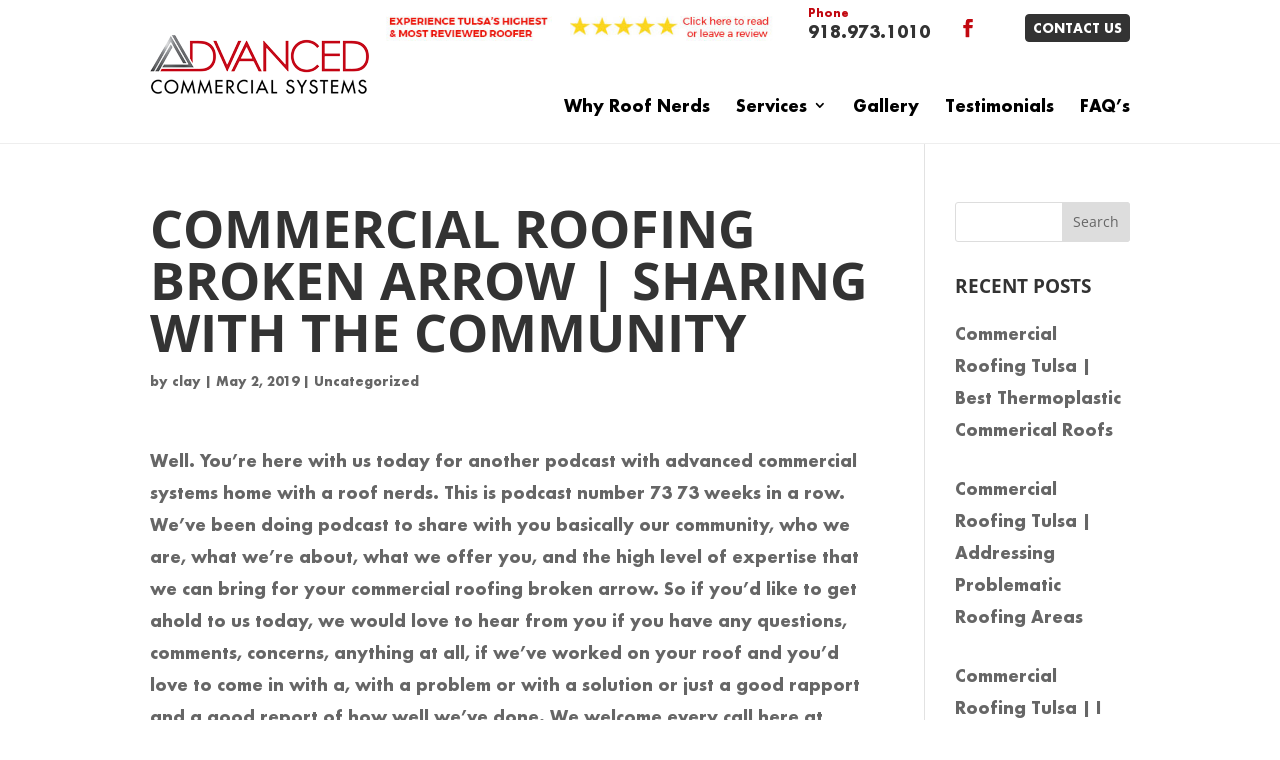

--- FILE ---
content_type: text/html; charset=UTF-8
request_url: https://okroofnerds.com/articles/commercial-roofing-broken-arrow-sharing-with-the-community/
body_size: 16936
content:
<!DOCTYPE html>
<!--[if IE 6]>
<html id="ie6" lang="en">
<![endif]-->
<!--[if IE 7]>
<html id="ie7" lang="en">
<![endif]-->
<!--[if IE 8]>
<html id="ie8" lang="en">
<![endif]-->
<!--[if !(IE 6) | !(IE 7) | !(IE 8)  ]><!-->
<html lang="en">
<!--<![endif]-->
<head>
	<script type='text/javascript'>
window.__lo_site_id = 130804;

	(function() {
		var wa = document.createElement('script'); wa.type = 'text/javascript'; wa.async = true;
		wa.src = 'https://d10lpsik1i8c69.cloudfront.net/w.js';
		var s = document.getElementsByTagName('script')[0]; s.parentNode.insertBefore(wa, s);
	  })();
	</script>
	<meta name="google-site-verification" content="aXQ_qTRQETzjB81AUXE3TNNoSmqFy_cSVGpL2RLWueA" />
	<meta charset="UTF-8" />
			
	<meta http-equiv="X-UA-Compatible" content="IE=edge">
	<link rel="pingback" href="https://okroofnerds.com/xmlrpc.php" />

		<!--[if lt IE 9]>
	<script src="https://okroofnerds.com/wp-content/themes/Divi/js/html5.js" type="text/javascript"></script>
	<![endif]-->

	<script type="text/javascript">
		document.documentElement.className = 'js';
	</script>

	<link rel="preconnect" href="https://fonts.gstatic.com" crossorigin /><style id="et-divi-open-sans-inline-css">/* Original: https://fonts.googleapis.com/css?family=Open+Sans:300italic,400italic,600italic,700italic,800italic,400,300,600,700,800&#038;subset=latin,latin-ext&#038;display=swap *//* User Agent: Mozilla/5.0 (Unknown; Linux x86_64) AppleWebKit/538.1 (KHTML, like Gecko) Safari/538.1 Daum/4.1 */@font-face {font-family: 'Open Sans';font-style: italic;font-weight: 300;font-stretch: normal;font-display: swap;src: url(https://fonts.gstatic.com/s/opensans/v44/memQYaGs126MiZpBA-UFUIcVXSCEkx2cmqvXlWq8tWZ0Pw86hd0Rk5hkWV4exQ.ttf) format('truetype');}@font-face {font-family: 'Open Sans';font-style: italic;font-weight: 400;font-stretch: normal;font-display: swap;src: url(https://fonts.gstatic.com/s/opensans/v44/memQYaGs126MiZpBA-UFUIcVXSCEkx2cmqvXlWq8tWZ0Pw86hd0Rk8ZkWV4exQ.ttf) format('truetype');}@font-face {font-family: 'Open Sans';font-style: italic;font-weight: 600;font-stretch: normal;font-display: swap;src: url(https://fonts.gstatic.com/s/opensans/v44/memQYaGs126MiZpBA-UFUIcVXSCEkx2cmqvXlWq8tWZ0Pw86hd0RkxhjWV4exQ.ttf) format('truetype');}@font-face {font-family: 'Open Sans';font-style: italic;font-weight: 700;font-stretch: normal;font-display: swap;src: url(https://fonts.gstatic.com/s/opensans/v44/memQYaGs126MiZpBA-UFUIcVXSCEkx2cmqvXlWq8tWZ0Pw86hd0RkyFjWV4exQ.ttf) format('truetype');}@font-face {font-family: 'Open Sans';font-style: italic;font-weight: 800;font-stretch: normal;font-display: swap;src: url(https://fonts.gstatic.com/s/opensans/v44/memQYaGs126MiZpBA-UFUIcVXSCEkx2cmqvXlWq8tWZ0Pw86hd0Rk0ZjWV4exQ.ttf) format('truetype');}@font-face {font-family: 'Open Sans';font-style: normal;font-weight: 300;font-stretch: normal;font-display: swap;src: url(https://fonts.gstatic.com/s/opensans/v44/memSYaGs126MiZpBA-UvWbX2vVnXBbObj2OVZyOOSr4dVJWUgsiH0B4uaVc.ttf) format('truetype');}@font-face {font-family: 'Open Sans';font-style: normal;font-weight: 400;font-stretch: normal;font-display: swap;src: url(https://fonts.gstatic.com/s/opensans/v44/memSYaGs126MiZpBA-UvWbX2vVnXBbObj2OVZyOOSr4dVJWUgsjZ0B4uaVc.ttf) format('truetype');}@font-face {font-family: 'Open Sans';font-style: normal;font-weight: 600;font-stretch: normal;font-display: swap;src: url(https://fonts.gstatic.com/s/opensans/v44/memSYaGs126MiZpBA-UvWbX2vVnXBbObj2OVZyOOSr4dVJWUgsgH1x4uaVc.ttf) format('truetype');}@font-face {font-family: 'Open Sans';font-style: normal;font-weight: 700;font-stretch: normal;font-display: swap;src: url(https://fonts.gstatic.com/s/opensans/v44/memSYaGs126MiZpBA-UvWbX2vVnXBbObj2OVZyOOSr4dVJWUgsg-1x4uaVc.ttf) format('truetype');}@font-face {font-family: 'Open Sans';font-style: normal;font-weight: 800;font-stretch: normal;font-display: swap;src: url(https://fonts.gstatic.com/s/opensans/v44/memSYaGs126MiZpBA-UvWbX2vVnXBbObj2OVZyOOSr4dVJWUgshZ1x4uaVc.ttf) format('truetype');}/* User Agent: Mozilla/5.0 (Windows NT 6.1; WOW64; rv:27.0) Gecko/20100101 Firefox/27.0 */@font-face {font-family: 'Open Sans';font-style: italic;font-weight: 300;font-stretch: normal;font-display: swap;src: url(https://fonts.gstatic.com/l/font?kit=memQYaGs126MiZpBA-UFUIcVXSCEkx2cmqvXlWq8tWZ0Pw86hd0Rk5hkWV4exg&skey=743457fe2cc29280&v=v44) format('woff');}@font-face {font-family: 'Open Sans';font-style: italic;font-weight: 400;font-stretch: normal;font-display: swap;src: url(https://fonts.gstatic.com/l/font?kit=memQYaGs126MiZpBA-UFUIcVXSCEkx2cmqvXlWq8tWZ0Pw86hd0Rk8ZkWV4exg&skey=743457fe2cc29280&v=v44) format('woff');}@font-face {font-family: 'Open Sans';font-style: italic;font-weight: 600;font-stretch: normal;font-display: swap;src: url(https://fonts.gstatic.com/l/font?kit=memQYaGs126MiZpBA-UFUIcVXSCEkx2cmqvXlWq8tWZ0Pw86hd0RkxhjWV4exg&skey=743457fe2cc29280&v=v44) format('woff');}@font-face {font-family: 'Open Sans';font-style: italic;font-weight: 700;font-stretch: normal;font-display: swap;src: url(https://fonts.gstatic.com/l/font?kit=memQYaGs126MiZpBA-UFUIcVXSCEkx2cmqvXlWq8tWZ0Pw86hd0RkyFjWV4exg&skey=743457fe2cc29280&v=v44) format('woff');}@font-face {font-family: 'Open Sans';font-style: italic;font-weight: 800;font-stretch: normal;font-display: swap;src: url(https://fonts.gstatic.com/l/font?kit=memQYaGs126MiZpBA-UFUIcVXSCEkx2cmqvXlWq8tWZ0Pw86hd0Rk0ZjWV4exg&skey=743457fe2cc29280&v=v44) format('woff');}@font-face {font-family: 'Open Sans';font-style: normal;font-weight: 300;font-stretch: normal;font-display: swap;src: url(https://fonts.gstatic.com/l/font?kit=memSYaGs126MiZpBA-UvWbX2vVnXBbObj2OVZyOOSr4dVJWUgsiH0B4uaVQ&skey=62c1cbfccc78b4b2&v=v44) format('woff');}@font-face {font-family: 'Open Sans';font-style: normal;font-weight: 400;font-stretch: normal;font-display: swap;src: url(https://fonts.gstatic.com/l/font?kit=memSYaGs126MiZpBA-UvWbX2vVnXBbObj2OVZyOOSr4dVJWUgsjZ0B4uaVQ&skey=62c1cbfccc78b4b2&v=v44) format('woff');}@font-face {font-family: 'Open Sans';font-style: normal;font-weight: 600;font-stretch: normal;font-display: swap;src: url(https://fonts.gstatic.com/l/font?kit=memSYaGs126MiZpBA-UvWbX2vVnXBbObj2OVZyOOSr4dVJWUgsgH1x4uaVQ&skey=62c1cbfccc78b4b2&v=v44) format('woff');}@font-face {font-family: 'Open Sans';font-style: normal;font-weight: 700;font-stretch: normal;font-display: swap;src: url(https://fonts.gstatic.com/l/font?kit=memSYaGs126MiZpBA-UvWbX2vVnXBbObj2OVZyOOSr4dVJWUgsg-1x4uaVQ&skey=62c1cbfccc78b4b2&v=v44) format('woff');}@font-face {font-family: 'Open Sans';font-style: normal;font-weight: 800;font-stretch: normal;font-display: swap;src: url(https://fonts.gstatic.com/l/font?kit=memSYaGs126MiZpBA-UvWbX2vVnXBbObj2OVZyOOSr4dVJWUgshZ1x4uaVQ&skey=62c1cbfccc78b4b2&v=v44) format('woff');}/* User Agent: Mozilla/5.0 (Windows NT 6.3; rv:39.0) Gecko/20100101 Firefox/39.0 */@font-face {font-family: 'Open Sans';font-style: italic;font-weight: 300;font-stretch: normal;font-display: swap;src: url(https://fonts.gstatic.com/s/opensans/v44/memQYaGs126MiZpBA-UFUIcVXSCEkx2cmqvXlWq8tWZ0Pw86hd0Rk5hkWV4ewA.woff2) format('woff2');}@font-face {font-family: 'Open Sans';font-style: italic;font-weight: 400;font-stretch: normal;font-display: swap;src: url(https://fonts.gstatic.com/s/opensans/v44/memQYaGs126MiZpBA-UFUIcVXSCEkx2cmqvXlWq8tWZ0Pw86hd0Rk8ZkWV4ewA.woff2) format('woff2');}@font-face {font-family: 'Open Sans';font-style: italic;font-weight: 600;font-stretch: normal;font-display: swap;src: url(https://fonts.gstatic.com/s/opensans/v44/memQYaGs126MiZpBA-UFUIcVXSCEkx2cmqvXlWq8tWZ0Pw86hd0RkxhjWV4ewA.woff2) format('woff2');}@font-face {font-family: 'Open Sans';font-style: italic;font-weight: 700;font-stretch: normal;font-display: swap;src: url(https://fonts.gstatic.com/s/opensans/v44/memQYaGs126MiZpBA-UFUIcVXSCEkx2cmqvXlWq8tWZ0Pw86hd0RkyFjWV4ewA.woff2) format('woff2');}@font-face {font-family: 'Open Sans';font-style: italic;font-weight: 800;font-stretch: normal;font-display: swap;src: url(https://fonts.gstatic.com/s/opensans/v44/memQYaGs126MiZpBA-UFUIcVXSCEkx2cmqvXlWq8tWZ0Pw86hd0Rk0ZjWV4ewA.woff2) format('woff2');}@font-face {font-family: 'Open Sans';font-style: normal;font-weight: 300;font-stretch: normal;font-display: swap;src: url(https://fonts.gstatic.com/s/opensans/v44/memSYaGs126MiZpBA-UvWbX2vVnXBbObj2OVZyOOSr4dVJWUgsiH0B4uaVI.woff2) format('woff2');}@font-face {font-family: 'Open Sans';font-style: normal;font-weight: 400;font-stretch: normal;font-display: swap;src: url(https://fonts.gstatic.com/s/opensans/v44/memSYaGs126MiZpBA-UvWbX2vVnXBbObj2OVZyOOSr4dVJWUgsjZ0B4uaVI.woff2) format('woff2');}@font-face {font-family: 'Open Sans';font-style: normal;font-weight: 600;font-stretch: normal;font-display: swap;src: url(https://fonts.gstatic.com/s/opensans/v44/memSYaGs126MiZpBA-UvWbX2vVnXBbObj2OVZyOOSr4dVJWUgsgH1x4uaVI.woff2) format('woff2');}@font-face {font-family: 'Open Sans';font-style: normal;font-weight: 700;font-stretch: normal;font-display: swap;src: url(https://fonts.gstatic.com/s/opensans/v44/memSYaGs126MiZpBA-UvWbX2vVnXBbObj2OVZyOOSr4dVJWUgsg-1x4uaVI.woff2) format('woff2');}@font-face {font-family: 'Open Sans';font-style: normal;font-weight: 800;font-stretch: normal;font-display: swap;src: url(https://fonts.gstatic.com/s/opensans/v44/memSYaGs126MiZpBA-UvWbX2vVnXBbObj2OVZyOOSr4dVJWUgshZ1x4uaVI.woff2) format('woff2');}</style><meta name='robots' content='index, follow, max-image-preview:large, max-snippet:-1, max-video-preview:-1' />
	<style>img:is([sizes="auto" i], [sizes^="auto," i]) { contain-intrinsic-size: 3000px 1500px }</style>
	<script type="text/javascript">
			let jqueryParams=[],jQuery=function(r){return jqueryParams=[...jqueryParams,r],jQuery},$=function(r){return jqueryParams=[...jqueryParams,r],$};window.jQuery=jQuery,window.$=jQuery;let customHeadScripts=!1;jQuery.fn=jQuery.prototype={},$.fn=jQuery.prototype={},jQuery.noConflict=function(r){if(window.jQuery)return jQuery=window.jQuery,$=window.jQuery,customHeadScripts=!0,jQuery.noConflict},jQuery.ready=function(r){jqueryParams=[...jqueryParams,r]},$.ready=function(r){jqueryParams=[...jqueryParams,r]},jQuery.load=function(r){jqueryParams=[...jqueryParams,r]},$.load=function(r){jqueryParams=[...jqueryParams,r]},jQuery.fn.ready=function(r){jqueryParams=[...jqueryParams,r]},$.fn.ready=function(r){jqueryParams=[...jqueryParams,r]};</script>
	<!-- This site is optimized with the Yoast SEO plugin v26.4 - https://yoast.com/wordpress/plugins/seo/ -->
	<title>Commercial Roofing Broken Arrow | Telling the Community Who We Are</title>
	<meta name="description" content="Advanced Commercial Systems is committed to telling the world what we&#039;re all about. We know commercial roofing Broken Arrow. Call 918.973.1010" />
	<link rel="canonical" href="https://okroofnerds.com/articles/commercial-roofing-broken-arrow-sharing-with-the-community/" />
	<meta property="og:locale" content="en_US" />
	<meta property="og:type" content="article" />
	<meta property="og:title" content="Commercial Roofing Broken Arrow | Telling the Community Who We Are" />
	<meta property="og:description" content="Advanced Commercial Systems is committed to telling the world what we&#039;re all about. We know commercial roofing Broken Arrow. Call 918.973.1010" />
	<meta property="og:url" content="https://okroofnerds.com/articles/commercial-roofing-broken-arrow-sharing-with-the-community/" />
	<meta property="og:site_name" content="Advanced Commercial Systems" />
	<meta name="twitter:card" content="summary_large_image" />
	<meta name="twitter:label1" content="Est. reading time" />
	<meta name="twitter:data1" content="9 minutes" />
	<script type="application/ld+json" class="yoast-schema-graph">{"@context":"https://schema.org","@graph":[{"@type":"WebPage","@id":"https://okroofnerds.com/articles/commercial-roofing-broken-arrow-sharing-with-the-community/","url":"https://okroofnerds.com/articles/commercial-roofing-broken-arrow-sharing-with-the-community/","name":"Commercial Roofing Broken Arrow | Telling the Community Who We Are","isPartOf":{"@id":"https://okroofnerds.com/#website"},"datePublished":"2019-05-02T20:08:45+00:00","description":"Advanced Commercial Systems is committed to telling the world what we're all about. We know commercial roofing Broken Arrow. Call 918.973.1010","breadcrumb":{"@id":"https://okroofnerds.com/articles/commercial-roofing-broken-arrow-sharing-with-the-community/#breadcrumb"},"inLanguage":"en","potentialAction":[{"@type":"ReadAction","target":["https://okroofnerds.com/articles/commercial-roofing-broken-arrow-sharing-with-the-community/"]}]},{"@type":"BreadcrumbList","@id":"https://okroofnerds.com/articles/commercial-roofing-broken-arrow-sharing-with-the-community/#breadcrumb","itemListElement":[{"@type":"ListItem","position":1,"name":"Home","item":"https://okroofnerds.com/"},{"@type":"ListItem","position":2,"name":"Commercial Roofing Broken Arrow | Sharing with the Community"}]},{"@type":"WebSite","@id":"https://okroofnerds.com/#website","url":"https://okroofnerds.com/","name":"Advanced Commercial Systems","description":"Advanced Commercial Systems","potentialAction":[{"@type":"SearchAction","target":{"@type":"EntryPoint","urlTemplate":"https://okroofnerds.com/?s={search_term_string}"},"query-input":{"@type":"PropertyValueSpecification","valueRequired":true,"valueName":"search_term_string"}}],"inLanguage":"en"}]}</script>
	<!-- / Yoast SEO plugin. -->


<link rel='dns-prefetch' href='//player.vimeo.com' />
<link rel='dns-prefetch' href='//www.youtube.com' />
<link rel="alternate" type="application/rss+xml" title="Advanced Commercial Systems &raquo; Feed" href="https://okroofnerds.com/feed/" />
<link rel="alternate" type="application/rss+xml" title="Advanced Commercial Systems &raquo; Comments Feed" href="https://okroofnerds.com/comments/feed/" />
<meta content="Make Your Life Epic v.1.0 - Dr Z" name="generator"/><style id='wp-block-library-theme-inline-css' type='text/css'>
.wp-block-audio :where(figcaption){color:#555;font-size:13px;text-align:center}.is-dark-theme .wp-block-audio :where(figcaption){color:#ffffffa6}.wp-block-audio{margin:0 0 1em}.wp-block-code{border:1px solid #ccc;border-radius:4px;font-family:Menlo,Consolas,monaco,monospace;padding:.8em 1em}.wp-block-embed :where(figcaption){color:#555;font-size:13px;text-align:center}.is-dark-theme .wp-block-embed :where(figcaption){color:#ffffffa6}.wp-block-embed{margin:0 0 1em}.blocks-gallery-caption{color:#555;font-size:13px;text-align:center}.is-dark-theme .blocks-gallery-caption{color:#ffffffa6}:root :where(.wp-block-image figcaption){color:#555;font-size:13px;text-align:center}.is-dark-theme :root :where(.wp-block-image figcaption){color:#ffffffa6}.wp-block-image{margin:0 0 1em}.wp-block-pullquote{border-bottom:4px solid;border-top:4px solid;color:currentColor;margin-bottom:1.75em}.wp-block-pullquote cite,.wp-block-pullquote footer,.wp-block-pullquote__citation{color:currentColor;font-size:.8125em;font-style:normal;text-transform:uppercase}.wp-block-quote{border-left:.25em solid;margin:0 0 1.75em;padding-left:1em}.wp-block-quote cite,.wp-block-quote footer{color:currentColor;font-size:.8125em;font-style:normal;position:relative}.wp-block-quote:where(.has-text-align-right){border-left:none;border-right:.25em solid;padding-left:0;padding-right:1em}.wp-block-quote:where(.has-text-align-center){border:none;padding-left:0}.wp-block-quote.is-large,.wp-block-quote.is-style-large,.wp-block-quote:where(.is-style-plain){border:none}.wp-block-search .wp-block-search__label{font-weight:700}.wp-block-search__button{border:1px solid #ccc;padding:.375em .625em}:where(.wp-block-group.has-background){padding:1.25em 2.375em}.wp-block-separator.has-css-opacity{opacity:.4}.wp-block-separator{border:none;border-bottom:2px solid;margin-left:auto;margin-right:auto}.wp-block-separator.has-alpha-channel-opacity{opacity:1}.wp-block-separator:not(.is-style-wide):not(.is-style-dots){width:100px}.wp-block-separator.has-background:not(.is-style-dots){border-bottom:none;height:1px}.wp-block-separator.has-background:not(.is-style-wide):not(.is-style-dots){height:2px}.wp-block-table{margin:0 0 1em}.wp-block-table td,.wp-block-table th{word-break:normal}.wp-block-table :where(figcaption){color:#555;font-size:13px;text-align:center}.is-dark-theme .wp-block-table :where(figcaption){color:#ffffffa6}.wp-block-video :where(figcaption){color:#555;font-size:13px;text-align:center}.is-dark-theme .wp-block-video :where(figcaption){color:#ffffffa6}.wp-block-video{margin:0 0 1em}:root :where(.wp-block-template-part.has-background){margin-bottom:0;margin-top:0;padding:1.25em 2.375em}
</style>
<style id='global-styles-inline-css' type='text/css'>
:root{--wp--preset--aspect-ratio--square: 1;--wp--preset--aspect-ratio--4-3: 4/3;--wp--preset--aspect-ratio--3-4: 3/4;--wp--preset--aspect-ratio--3-2: 3/2;--wp--preset--aspect-ratio--2-3: 2/3;--wp--preset--aspect-ratio--16-9: 16/9;--wp--preset--aspect-ratio--9-16: 9/16;--wp--preset--color--black: #000000;--wp--preset--color--cyan-bluish-gray: #abb8c3;--wp--preset--color--white: #ffffff;--wp--preset--color--pale-pink: #f78da7;--wp--preset--color--vivid-red: #cf2e2e;--wp--preset--color--luminous-vivid-orange: #ff6900;--wp--preset--color--luminous-vivid-amber: #fcb900;--wp--preset--color--light-green-cyan: #7bdcb5;--wp--preset--color--vivid-green-cyan: #00d084;--wp--preset--color--pale-cyan-blue: #8ed1fc;--wp--preset--color--vivid-cyan-blue: #0693e3;--wp--preset--color--vivid-purple: #9b51e0;--wp--preset--gradient--vivid-cyan-blue-to-vivid-purple: linear-gradient(135deg,rgba(6,147,227,1) 0%,rgb(155,81,224) 100%);--wp--preset--gradient--light-green-cyan-to-vivid-green-cyan: linear-gradient(135deg,rgb(122,220,180) 0%,rgb(0,208,130) 100%);--wp--preset--gradient--luminous-vivid-amber-to-luminous-vivid-orange: linear-gradient(135deg,rgba(252,185,0,1) 0%,rgba(255,105,0,1) 100%);--wp--preset--gradient--luminous-vivid-orange-to-vivid-red: linear-gradient(135deg,rgba(255,105,0,1) 0%,rgb(207,46,46) 100%);--wp--preset--gradient--very-light-gray-to-cyan-bluish-gray: linear-gradient(135deg,rgb(238,238,238) 0%,rgb(169,184,195) 100%);--wp--preset--gradient--cool-to-warm-spectrum: linear-gradient(135deg,rgb(74,234,220) 0%,rgb(151,120,209) 20%,rgb(207,42,186) 40%,rgb(238,44,130) 60%,rgb(251,105,98) 80%,rgb(254,248,76) 100%);--wp--preset--gradient--blush-light-purple: linear-gradient(135deg,rgb(255,206,236) 0%,rgb(152,150,240) 100%);--wp--preset--gradient--blush-bordeaux: linear-gradient(135deg,rgb(254,205,165) 0%,rgb(254,45,45) 50%,rgb(107,0,62) 100%);--wp--preset--gradient--luminous-dusk: linear-gradient(135deg,rgb(255,203,112) 0%,rgb(199,81,192) 50%,rgb(65,88,208) 100%);--wp--preset--gradient--pale-ocean: linear-gradient(135deg,rgb(255,245,203) 0%,rgb(182,227,212) 50%,rgb(51,167,181) 100%);--wp--preset--gradient--electric-grass: linear-gradient(135deg,rgb(202,248,128) 0%,rgb(113,206,126) 100%);--wp--preset--gradient--midnight: linear-gradient(135deg,rgb(2,3,129) 0%,rgb(40,116,252) 100%);--wp--preset--font-size--small: 13px;--wp--preset--font-size--medium: 20px;--wp--preset--font-size--large: 36px;--wp--preset--font-size--x-large: 42px;--wp--preset--spacing--20: 0.44rem;--wp--preset--spacing--30: 0.67rem;--wp--preset--spacing--40: 1rem;--wp--preset--spacing--50: 1.5rem;--wp--preset--spacing--60: 2.25rem;--wp--preset--spacing--70: 3.38rem;--wp--preset--spacing--80: 5.06rem;--wp--preset--shadow--natural: 6px 6px 9px rgba(0, 0, 0, 0.2);--wp--preset--shadow--deep: 12px 12px 50px rgba(0, 0, 0, 0.4);--wp--preset--shadow--sharp: 6px 6px 0px rgba(0, 0, 0, 0.2);--wp--preset--shadow--outlined: 6px 6px 0px -3px rgba(255, 255, 255, 1), 6px 6px rgba(0, 0, 0, 1);--wp--preset--shadow--crisp: 6px 6px 0px rgba(0, 0, 0, 1);}:root { --wp--style--global--content-size: 823px;--wp--style--global--wide-size: 1080px; }:where(body) { margin: 0; }.wp-site-blocks > .alignleft { float: left; margin-right: 2em; }.wp-site-blocks > .alignright { float: right; margin-left: 2em; }.wp-site-blocks > .aligncenter { justify-content: center; margin-left: auto; margin-right: auto; }:where(.is-layout-flex){gap: 0.5em;}:where(.is-layout-grid){gap: 0.5em;}.is-layout-flow > .alignleft{float: left;margin-inline-start: 0;margin-inline-end: 2em;}.is-layout-flow > .alignright{float: right;margin-inline-start: 2em;margin-inline-end: 0;}.is-layout-flow > .aligncenter{margin-left: auto !important;margin-right: auto !important;}.is-layout-constrained > .alignleft{float: left;margin-inline-start: 0;margin-inline-end: 2em;}.is-layout-constrained > .alignright{float: right;margin-inline-start: 2em;margin-inline-end: 0;}.is-layout-constrained > .aligncenter{margin-left: auto !important;margin-right: auto !important;}.is-layout-constrained > :where(:not(.alignleft):not(.alignright):not(.alignfull)){max-width: var(--wp--style--global--content-size);margin-left: auto !important;margin-right: auto !important;}.is-layout-constrained > .alignwide{max-width: var(--wp--style--global--wide-size);}body .is-layout-flex{display: flex;}.is-layout-flex{flex-wrap: wrap;align-items: center;}.is-layout-flex > :is(*, div){margin: 0;}body .is-layout-grid{display: grid;}.is-layout-grid > :is(*, div){margin: 0;}body{padding-top: 0px;padding-right: 0px;padding-bottom: 0px;padding-left: 0px;}a:where(:not(.wp-element-button)){text-decoration: underline;}:root :where(.wp-element-button, .wp-block-button__link){background-color: #32373c;border-width: 0;color: #fff;font-family: inherit;font-size: inherit;line-height: inherit;padding: calc(0.667em + 2px) calc(1.333em + 2px);text-decoration: none;}.has-black-color{color: var(--wp--preset--color--black) !important;}.has-cyan-bluish-gray-color{color: var(--wp--preset--color--cyan-bluish-gray) !important;}.has-white-color{color: var(--wp--preset--color--white) !important;}.has-pale-pink-color{color: var(--wp--preset--color--pale-pink) !important;}.has-vivid-red-color{color: var(--wp--preset--color--vivid-red) !important;}.has-luminous-vivid-orange-color{color: var(--wp--preset--color--luminous-vivid-orange) !important;}.has-luminous-vivid-amber-color{color: var(--wp--preset--color--luminous-vivid-amber) !important;}.has-light-green-cyan-color{color: var(--wp--preset--color--light-green-cyan) !important;}.has-vivid-green-cyan-color{color: var(--wp--preset--color--vivid-green-cyan) !important;}.has-pale-cyan-blue-color{color: var(--wp--preset--color--pale-cyan-blue) !important;}.has-vivid-cyan-blue-color{color: var(--wp--preset--color--vivid-cyan-blue) !important;}.has-vivid-purple-color{color: var(--wp--preset--color--vivid-purple) !important;}.has-black-background-color{background-color: var(--wp--preset--color--black) !important;}.has-cyan-bluish-gray-background-color{background-color: var(--wp--preset--color--cyan-bluish-gray) !important;}.has-white-background-color{background-color: var(--wp--preset--color--white) !important;}.has-pale-pink-background-color{background-color: var(--wp--preset--color--pale-pink) !important;}.has-vivid-red-background-color{background-color: var(--wp--preset--color--vivid-red) !important;}.has-luminous-vivid-orange-background-color{background-color: var(--wp--preset--color--luminous-vivid-orange) !important;}.has-luminous-vivid-amber-background-color{background-color: var(--wp--preset--color--luminous-vivid-amber) !important;}.has-light-green-cyan-background-color{background-color: var(--wp--preset--color--light-green-cyan) !important;}.has-vivid-green-cyan-background-color{background-color: var(--wp--preset--color--vivid-green-cyan) !important;}.has-pale-cyan-blue-background-color{background-color: var(--wp--preset--color--pale-cyan-blue) !important;}.has-vivid-cyan-blue-background-color{background-color: var(--wp--preset--color--vivid-cyan-blue) !important;}.has-vivid-purple-background-color{background-color: var(--wp--preset--color--vivid-purple) !important;}.has-black-border-color{border-color: var(--wp--preset--color--black) !important;}.has-cyan-bluish-gray-border-color{border-color: var(--wp--preset--color--cyan-bluish-gray) !important;}.has-white-border-color{border-color: var(--wp--preset--color--white) !important;}.has-pale-pink-border-color{border-color: var(--wp--preset--color--pale-pink) !important;}.has-vivid-red-border-color{border-color: var(--wp--preset--color--vivid-red) !important;}.has-luminous-vivid-orange-border-color{border-color: var(--wp--preset--color--luminous-vivid-orange) !important;}.has-luminous-vivid-amber-border-color{border-color: var(--wp--preset--color--luminous-vivid-amber) !important;}.has-light-green-cyan-border-color{border-color: var(--wp--preset--color--light-green-cyan) !important;}.has-vivid-green-cyan-border-color{border-color: var(--wp--preset--color--vivid-green-cyan) !important;}.has-pale-cyan-blue-border-color{border-color: var(--wp--preset--color--pale-cyan-blue) !important;}.has-vivid-cyan-blue-border-color{border-color: var(--wp--preset--color--vivid-cyan-blue) !important;}.has-vivid-purple-border-color{border-color: var(--wp--preset--color--vivid-purple) !important;}.has-vivid-cyan-blue-to-vivid-purple-gradient-background{background: var(--wp--preset--gradient--vivid-cyan-blue-to-vivid-purple) !important;}.has-light-green-cyan-to-vivid-green-cyan-gradient-background{background: var(--wp--preset--gradient--light-green-cyan-to-vivid-green-cyan) !important;}.has-luminous-vivid-amber-to-luminous-vivid-orange-gradient-background{background: var(--wp--preset--gradient--luminous-vivid-amber-to-luminous-vivid-orange) !important;}.has-luminous-vivid-orange-to-vivid-red-gradient-background{background: var(--wp--preset--gradient--luminous-vivid-orange-to-vivid-red) !important;}.has-very-light-gray-to-cyan-bluish-gray-gradient-background{background: var(--wp--preset--gradient--very-light-gray-to-cyan-bluish-gray) !important;}.has-cool-to-warm-spectrum-gradient-background{background: var(--wp--preset--gradient--cool-to-warm-spectrum) !important;}.has-blush-light-purple-gradient-background{background: var(--wp--preset--gradient--blush-light-purple) !important;}.has-blush-bordeaux-gradient-background{background: var(--wp--preset--gradient--blush-bordeaux) !important;}.has-luminous-dusk-gradient-background{background: var(--wp--preset--gradient--luminous-dusk) !important;}.has-pale-ocean-gradient-background{background: var(--wp--preset--gradient--pale-ocean) !important;}.has-electric-grass-gradient-background{background: var(--wp--preset--gradient--electric-grass) !important;}.has-midnight-gradient-background{background: var(--wp--preset--gradient--midnight) !important;}.has-small-font-size{font-size: var(--wp--preset--font-size--small) !important;}.has-medium-font-size{font-size: var(--wp--preset--font-size--medium) !important;}.has-large-font-size{font-size: var(--wp--preset--font-size--large) !important;}.has-x-large-font-size{font-size: var(--wp--preset--font-size--x-large) !important;}
:where(.wp-block-post-template.is-layout-flex){gap: 1.25em;}:where(.wp-block-post-template.is-layout-grid){gap: 1.25em;}
:where(.wp-block-columns.is-layout-flex){gap: 2em;}:where(.wp-block-columns.is-layout-grid){gap: 2em;}
:root :where(.wp-block-pullquote){font-size: 1.5em;line-height: 1.6;}
</style>
<link rel='stylesheet' id='wp-block-library-css' href='https://okroofnerds.com/wp-includes/css/dist/block-library/style.min.css' type='text/css' media='all' />
<link rel='stylesheet' id='dashicons-css' href='https://okroofnerds.com/wp-includes/css/dashicons.min.css' type='text/css' media='all' />
<link rel='stylesheet' id='wpo_min-header-2-css' href='https://okroofnerds.com/wp-content/cache/wpo-minify/1763665354/assets/wpo-minify-header-rmp-menu-styles1642969351.min.css' type='text/css' media='all' />
<link rel='stylesheet' id='divi-style-parent-css' href='https://okroofnerds.com/wp-content/themes/Divi/style-static.min.css' type='text/css' media='all' />
<link rel='stylesheet' id='wpo_min-header-4-css' href='https://okroofnerds.com/wp-content/cache/wpo-minify/1763665354/assets/wpo-minify-header-divi-style1596908685.min.css' type='text/css' media='all' />
<link rel="https://api.w.org/" href="https://okroofnerds.com/wp-json/" /><link rel="EditURI" type="application/rsd+xml" title="RSD" href="https://okroofnerds.com/xmlrpc.php?rsd" />
<meta name="generator" content="WordPress 6.8.3" />
<link rel='shortlink' href='https://okroofnerds.com/?p=577' />
<link rel="alternate" title="oEmbed (JSON)" type="application/json+oembed" href="https://okroofnerds.com/wp-json/oembed/1.0/embed?url=https%3A%2F%2Fokroofnerds.com%2Farticles%2Fcommercial-roofing-broken-arrow-sharing-with-the-community%2F" />
<link rel="alternate" title="oEmbed (XML)" type="text/xml+oembed" href="https://okroofnerds.com/wp-json/oembed/1.0/embed?url=https%3A%2F%2Fokroofnerds.com%2Farticles%2Fcommercial-roofing-broken-arrow-sharing-with-the-community%2F&#038;format=xml" />
<meta name="viewport" content="width=device-width, initial-scale=1.0, maximum-scale=1.0, user-scalable=0" /><link rel="icon" href="https://okroofnerds.com/wp-content/uploads/cropped-commercial-roofing-tulsa-new-roof-nerd-logo-1-32x32.png" sizes="32x32" />
<link rel="icon" href="https://okroofnerds.com/wp-content/uploads/cropped-commercial-roofing-tulsa-new-roof-nerd-logo-1-192x192.png" sizes="192x192" />
<link rel="apple-touch-icon" href="https://okroofnerds.com/wp-content/uploads/cropped-commercial-roofing-tulsa-new-roof-nerd-logo-1-180x180.png" />
<meta name="msapplication-TileImage" content="https://okroofnerds.com/wp-content/uploads/cropped-commercial-roofing-tulsa-new-roof-nerd-logo-1-270x270.png" />
<link rel="stylesheet" id="et-divi-customizer-global-cached-inline-styles" href="https://okroofnerds.com/wp-content/et-cache/global/et-divi-customizer-global.min.css?ver=1766324543" /><link rel="stylesheet" href="/wp-content/themes/myle/fonts/webfontkit-20180830-105517/stylesheet.css" type="text/css" charset="utf-8" />
<link rel="stylesheet" href="/wp-content/themes/myle/fonts/webfontkit-20180830-113511/stylesheet.css" type="text/css" charset="utf-8" />

</head>
<body class="wp-singular articles-template-default single single-articles postid-577 wp-theme-Divi wp-child-theme-myle et_pb_button_helper_class et_fixed_nav et_show_nav et_secondary_nav_enabled et_secondary_nav_two_panels et_primary_nav_dropdown_animation_fade et_secondary_nav_dropdown_animation_fade et_header_style_left et_pb_footer_columns4 et_cover_background et_pb_gutter et_pb_gutters3 et_right_sidebar et_divi_theme et-db">
	<div id="page-container">
			
<div id="sg-top-header">
	<div class="container">
		
<!-- 		<img src="/wp-content/uploads/made-in-usa.png" alt="Made in the U.S.A." id="miusa" /> -->
	</div>
</div>
			
	<header id="header">
		<div class="container clearfix et_menu_container">
			<div id="et-info">
		<!-- 		<div id="top-containerWrap"> -->
					
					
					<a href="/contact/" class="btn">Contact Us</a>
					
					<ul class="et-social-icons">

	<li class="et-social-icon et-social-facebook">
		<a href="https://www.facebook.com/RoofNerdsTulsa/" target="_blank" class="icon">
			<span>Facebook</span>
		</a>
	</li>

</ul>																	<a id="et-info-phone" href="tel:9189731010"><span>Phone</span>918.973.1010</a>
				
							<a href="https://www.google.com/search?q=Advanced%20Commercial%20Systems&oq=advanced+commercial+systems&aqs=chrome.0.69i59j69i61j69i60j69i61j0l2.4039j0j7&sourceid=chrome&ie=UTF-8&npsic=0&rflfq=1&rlha=0&rllag=36064799,-95884656,9048&tbm=lcl&rldimm=17046041936452933278&ved=2ahUKEwiPyMvRvv_hAhUBSa0KHfoaBosQvS4wAXoECAgQNg&rldoc=1&tbs=lrf:!2m4!1e17!4m2!17m1!1e2!2m1!1e2!2m1!1e3!2m1!1e16!3sIAE,lf:1,lf_ui:2#lrd=0x87b68984c4bf1293:0xec8fb4d3d0b0569e,1,,,&rlfi=hd:;si:17046041936452933278;mv:!1m2!1d36.1095447!2d-95.786345!2m2!1d36.0200552!2d-95.9829682;tbs:lrf:!2m1!1e2!2m1!1e3!2m1!1e16!2m4!1e17!4m2!17m1!1e2!3sIAE,lf:1,lf_ui:2" target="_blank" class="reviewimg"><img src="https://okroofnerds.com/wp-content/uploads/ReviewBox.jpg" alt="See Our Reviews" /></a>

						
			</div> <!-- #et-info -->
				
			<a href="https://okroofnerds.com/" id="logo">
				<img src="/wp-content/uploads/Advanced-Custom-Systems-Logo-1.png" alt="Advanced Commercial Systems" />
			</a>
			
			
			<div id="top-navigation">
				<nav id="top-menu-nav">
				<ul id="top-menu" class="nav"><li id="menu-item-75" class="menu-item menu-item-type-post_type menu-item-object-page menu-item-75"><a href="https://okroofnerds.com/why-roof-nerds/">Why Roof Nerds</a></li>
<li id="menu-item-122" class="menu-item menu-item-type-custom menu-item-object-custom menu-item-has-children menu-item-122"><a href="#">Services</a>
<ul class="sub-menu">
	<li id="menu-item-1012" class="menu-item menu-item-type-post_type menu-item-object-page menu-item-1012"><a href="https://okroofnerds.com/residential-roofing/">Residential Roofing</a></li>
	<li id="menu-item-89" class="menu-item menu-item-type-post_type menu-item-object-page menu-item-89"><a href="https://okroofnerds.com/roof-repair/">Roof Repair</a></li>
	<li id="menu-item-133" class="menu-item menu-item-type-post_type menu-item-object-page menu-item-133"><a href="https://okroofnerds.com/roof-restoration/">Roof Restoration</a></li>
	<li id="menu-item-132" class="menu-item menu-item-type-post_type menu-item-object-page menu-item-132"><a href="https://okroofnerds.com/roof-maintenance/">Roof Maintenance</a></li>
	<li id="menu-item-131" class="menu-item menu-item-type-post_type menu-item-object-page menu-item-131"><a href="https://okroofnerds.com/roof-replacement-and-re-roofing/">Roof Replacement and Re-Roofing</a></li>
</ul>
</li>
<li id="menu-item-97" class="menu-item menu-item-type-post_type menu-item-object-page menu-item-97"><a href="https://okroofnerds.com/gallery/">Gallery</a></li>
<li id="menu-item-101" class="menu-item menu-item-type-post_type menu-item-object-page menu-item-101"><a href="https://okroofnerds.com/testimonials/">Testimonials</a></li>
<li id="menu-item-104" class="menu-item menu-item-type-post_type menu-item-object-page menu-item-104"><a href="https://okroofnerds.com/faqs/">FAQ’s</a></li>
</ul>				
				</nav>

				
				
				<div id="et_mobile_nav_menu">
				<div class="mobile_nav closed">
					<span class="select_page">Select Page</span>
					<span class="mobile_menu_bar mobile_menu_bar_toggle"></span>
				</div>
			</div>			</div> <!-- #et-top-navigation -->
		</div> <!-- .container -->
		<div class="et_search_outer">
			<div class="container et_search_form_container">
				<form role="search" method="get" class="et-search-form" action="https://okroofnerds.com/">
				<input type="search" class="et-search-field" placeholder="Search &hellip;" value="" name="s" title="Search for:" />				</form>
				<span class="et_close_search_field"></span>
			</div>
		</div>
	</header> <!-- #main-header -->

	<div id="et-main-area">
<div id="main-content">
		<div class="container">
		<div id="content-area" class="clearfix">
			<div id="left-area">
											<article id="post-577" class="et_pb_post post-577 articles type-articles status-publish hentry">
											<div class="et_post_meta_wrapper">
							<h1 class="entry-title">Commercial Roofing Broken Arrow | Sharing with the Community</h1>

						<p class="post-meta"> by <span class="author vcard"><a href="https://okroofnerds.com/author/clay/" title="Posts by clay" rel="author">clay</a></span> | <span class="published">May 2, 2019</span> | Uncategorized</p>
												</div>
				
					<div class="entry-content">
					<p>Well. You&#8217;re here with us today for another podcast with advanced commercial systems home with a roof nerds. This is podcast number 73 73 weeks in a row. We&#8217;ve been doing podcast to share with you basically our community, who we are, what we&#8217;re about, what we offer you, and the high level of expertise that we can bring for your commercial roofing broken arrow. So if you&#8217;d like to get ahold to us today, we would love to hear from you if you have any questions, comments, concerns, anything at all, if we&#8217;ve worked on your roof and you&#8217;d love to come in with a, with a problem or with a solution or just a good rapport and a good report of how well we&#8217;ve done. We welcome every call here at (918) 973-1010 now keep in mind you can also check us out on our website at okay. Roof nerds.com and you can also email us anytime at advanced.</p>
<p>Okay. At cox.net so once again, number two to 73 podcasts. I&#8217;m Marty here receiving calls and looking online and discussing commercial roofing today. What&#8217;s commercial roofing all about? You know, I remember years ago when we began a marketing plan for our company, we really wanted to, you know, needed to make up our mind in commercial roofing, broken Arrow, who our clients were, who we wanted them to be, how we wanted to represent ourselves. And did we want to do any residential roofing? Now we do residential roofing, but we don&#8217;t really market it. We have a, lots of residents have jobs come our way all the time and we love to take care of our clients and, and, and build new relationships. But really our passion, our passion really is that of commercial roofing, whether it&#8217;s a single ply EPD, DM, PVC, Tpo, uh, it might be a, a coding or foam spray, flat roofing, metal roofing, built up the composition, shingles, all types of other sloped roofing systems and shingles.</p>
<p>Um, it might be for any kind of building like office building, hospital, industrial building. I know we&#8217;ve, we work with Walgreens, we work with chilies, we work with dollar general. Um, we work with a lot of different buildings and a lot of different building owners that you probably wouldn&#8217;t, wouldn&#8217;t imagine like Osu medical, we work with them. Farmers Insurance Maggio&#8217;s pizza. We have worked on Maggio&#8217;s roofs for years now and had great success and another is that of kindercare learning centers. Uh, we just finished sand port auto. We just finished a job for those guys and we have done a lot of roofing in the commercial roofing market here in the Greater Tulsa area with commercial roofing, broken arrow. It really has been our passion to show the four aspects of what we&#8217;re about. And that&#8217;s what we&#8217;re talking about today. We have roof repair, roof restoration, roof replacement and roof maintenance in commercial roofing.</p>
<p>These four cover the majority of what is being done or what needs to be offered and you know in in roof repair the numbers can go from low to high really easily. It can go from high to low just depending on the product you want to use. Just depending on the size of the area. I had, oh, it was a modified bitumen roof off of 51st and Mingo in Tulsa that was leaking four or five different spots down an exterior wall in Saudi. The building, the water was coming in, hitting and electrical panel and some computer relay switches that were used for their, their systems. They&#8217;re in that building. We came in and found basically that there is a termination bar and a flashing that needed to be repaired about 80 to a hundred lineal feet along that wall. It wasn&#8217;t installed, installed poorly years ago. It just reached about 10 to 15 years.</p>
<p>And the caulking on the top, which we call watertight or, or water water, no water bond, uh, the water bond cocking and water tight membrane caulking on the top of that flashing had wore out, has shrunken. And that&#8217;s because they&#8217;re using more of acrylic based type of caulking. They&#8217;re not using caulking. That&#8217;s really long term. Like you should have a 25 year caulking, a siliconized rubber, a UV protective, uh, is coughing on there, um, to really fill in the gaps, make a watertight with greater adhesion. That should be done and should have been done. So that&#8217;s what we did. We came in with a gay patch also. There&#8217;s some larger areas that as a silicone, a siliconized fiber based product that is absolutely astounding at how well it adheres and how well it use. It&#8217;s used on almost every type of commercial roofing possible. So when we finished that roof and we made that repair all, you know, all the leads immediately went away in commercial roofing, broken arrow.</p>
<p>We could tell from that moment on that we were going to have a great business. We were going to have a lot of business to do and roofing problems. There are problems. If you have a roof problem, you give us a call because we&#8217;ll bring to you one of our four systems, the roof repair, roof restoration, roof replacement, roof maintenance. Now in the heading of roof replacement we also put in a recover or reroofing. So there are three aspects of the roof replacement. And I say that that way, you know, the national, um, national reefer contractors association, they don&#8217;t necessarily define it that way. The same way they, they divide them up more. But for us, what we&#8217;re actually meaning is that we&#8217;re either replacing the current membrane by recovering or we&#8217;re replacing the current membrane by removing and then recovering. So in that, I think the heading works pretty well.</p>
<p>So just say roof replacement because either way we&#8217;re still replacing to some extent that upper membrane that is meant to be the water tight penetration point. And so with that here in commercial roofing broken Arrow with our roof nerds, uh, we&#8217;re highly trained and highly skilled to take care of you. So all you do is give us a call here at nine one eight, nine seven three one zero one zero. Now let&#8217;s move on to roof repairs, roof repairs. Uh, we, we tried to make roof repairs, simple and roof repairs or tricky. Also because our roof repairs or many times needed during storm season. I mean, no, no one thinks their roof needs to be repaired until it&#8217;s leaking, right? They, no one&#8217;s getting up and inspecting the roofs and saying, oh no, you know, the parapet wall has a problem. Or Oh no, you know, we see some problem areas around these pipes and penetration points around the HVHC unit.</p>
<p>No one&#8217;s doing that until a leak happens. And they still don&#8217;t do that. Property [inaudible] owners, property managers know. And even their maintenance staff, they still give us a call. They don&#8217;t like ladders. Most people don&#8217;t like climbing 2025 foot up on a roof and, and climbing over a six foot parapet wall. I remember off of 71st and Lewis a few years ago, there was a medical facility there that have a parapet wall that you hit. It was literally six foot high. I don&#8217;t, I did not understand why they built the wall that high to make the building look that much better I guess. But it was, we had to literally take a ladder up the ladder to be able to scale that parapet wall to get off of the roof back on the ladder to exit the building, the routine system. So, uh, so roof repairs are a big part of what we do.</p>
<p>And then also roof restoration. Also refresh rates is a large part of what we do. And you know, roof restoration is normally is referring to an entire roof. There are times where I&#8217;ve specifically seen where just a segment of the roof, just a portion or a part of the roof needs restoration services. And so we come out, now this isn&#8217;t your normal restoration. Sheriff says, when you say that you think, you know, you had a flood in the building, you call a company, there&#8217;s some like, um, I can&#8217;t remember their names right now, but they&#8217;ll come out and they&#8217;ll suck up the water and they&#8217;ll, they&#8217;ll get everything dry with fans. That&#8217;s not the type of restoration. We&#8217;re literally talking about restoring the roof that is now has become a UV blocking potentially and water tight membrane roof. Again, without having to do any replacement reroofing or, or I&#8217;m recovering.</p>
<p>But here with advanced commercial systems, a home of the roof nerds, we do a lot of roof restoration in segments in commercial roofing broken Arrow and commercial roofing. Tulsa, Jenks, Awaso, broken Arrow, SAPULPA sand springs, Coweta, all the areas you know Katusa, Claremore, sand springs, Sapulpa a lot of different areas. We do a lot of segmenting or segmented areas of roof restoration because just that area may have had a faulty warranty issue, but the building owner doesn&#8217;t want to fork up the $40,000 to do a full roof replacement. So we can come in normally two to three to $4,000 and just take care of that bad area and make it look brand new again and calls it to the last for the same full lifespan of the rest of the roofing system that hasn&#8217;t had any issues. So give us a call here. Today is our 73rd podcast and I just want to tell you, we appreciate all the times you, you, you log in with this, you read our podcasts, you listen to us live here and we appreciate all the Times that you do. We appreciate, you know, your time is money just the way saying a way that our time is money. So you just logging in to learn about commercial roofing, logging in to see what we are about, what we do.</p>
<p>And that&#8217;s why here with a commercial roofing in broken Arrow, we do roof maintenance and roof restoration in commercial roofing. Broken Arrow. Hope you have a good day and always remember, stay dry.</p>
					</div>
					<div class="et_post_meta_wrapper">
										</div>
				</article>

						</div>

				<div id="sidebar">
		<div id="search-2" class="et_pb_widget widget_search"><form role="search" method="get" id="searchform" class="searchform" action="https://okroofnerds.com/">
				<div>
					<label class="screen-reader-text" for="s">Search for:</label>
					<input type="text" value="" name="s" id="s" />
					<input type="submit" id="searchsubmit" value="Search" />
				</div>
			</form></div>
		<div id="recent-posts-2" class="et_pb_widget widget_recent_entries">
		<h4 class="widgettitle">Recent Posts</h4>
		<ul>
											<li>
					<a href="https://okroofnerds.com/commercial-roofing-tulsa-best-thermoplastic-commerical-roofs/">Commercial Roofing Tulsa | Best Thermoplastic Commerical Roofs</a>
									</li>
											<li>
					<a href="https://okroofnerds.com/commercial-roofing-tulsa-addressing-problematic-roofing-areas/">Commercial Roofing Tulsa | Addressing Problematic Roofing Areas</a>
									</li>
											<li>
					<a href="https://okroofnerds.com/commercial-roofing-tulsa-i-need-my-roof-repaired/">Commercial Roofing Tulsa | I Need My Roof Repaired</a>
									</li>
											<li>
					<a href="https://okroofnerds.com/commercial-roofing-tulsa-best-professional-roofing-companies/">Commercial Roofing Tulsa | Best Professional Roofing Companies</a>
									</li>
											<li>
					<a href="https://okroofnerds.com/best-commercial-roofing-tulsa-best-roofing-warranties/">Best Commercial Roofing Tulsa | Best Roofing Warranties</a>
									</li>
					</ul>

		</div><div id="recent-comments-2" class="et_pb_widget widget_recent_comments"><h4 class="widgettitle">Recent Comments</h4><ul id="recentcomments"></ul></div><div id="archives-2" class="et_pb_widget widget_archive"><h4 class="widgettitle">Archives</h4>
			<ul>
					<li><a href='https://okroofnerds.com/2022/09/'>September 2022</a></li>
			</ul>

			</div><div id="categories-2" class="et_pb_widget widget_categories"><h4 class="widgettitle">Categories</h4>
			<ul>
					<li class="cat-item cat-item-11"><a href="https://okroofnerds.com/category/best-commercial-roofing-broken-arrow/">Best Commercial Roofing Broken Arrow</a>
</li>
	<li class="cat-item cat-item-15"><a href="https://okroofnerds.com/category/best-commercial-roofing-tulsa/">Best Commercial Roofing Tulsa</a>
</li>
	<li class="cat-item cat-item-10"><a href="https://okroofnerds.com/category/broken-arrow-commercial-roofing/">Broken Arrow Commercial Roofing</a>
</li>
	<li class="cat-item cat-item-9"><a href="https://okroofnerds.com/category/commercial-roofing-broken-arrow/">Commercial Roofing Broken Arrow</a>
</li>
	<li class="cat-item cat-item-18"><a href="https://okroofnerds.com/category/commercial-roofing-in-tulsa/">Commercial Roofing In Tulsa</a>
</li>
	<li class="cat-item cat-item-17"><a href="https://okroofnerds.com/category/commercial-roofing-tulsa/">Commercial Roofing Tulsa</a>
</li>
	<li class="cat-item cat-item-13"><a href="https://okroofnerds.com/category/find-best-commercial-roofing-broken-arrow/">Find Best Commercial Roofing Broken Arrow</a>
</li>
	<li class="cat-item cat-item-14"><a href="https://okroofnerds.com/category/find-best-commercial-roofing-tulsa/">Find Best Commercial Roofing Tulsa</a>
</li>
	<li class="cat-item cat-item-12"><a href="https://okroofnerds.com/category/top-commercial-roofing-broken-arrow/">Top Commercial Roofing Broken Arrow</a>
</li>
	<li class="cat-item cat-item-16"><a href="https://okroofnerds.com/category/tulsa-commercial-roofing/">Tulsa Commercial Roofing</a>
</li>
	<li class="cat-item cat-item-1"><a href="https://okroofnerds.com/category/uncategorized/">Uncategorized</a>
</li>
			</ul>

			</div>	</div>
		</div>
	</div>
	</div>


			<footer id="main-footer">
				

		
				<div id="footer-bottom">
					<div class="container clearfix">
				<ul class="et-social-icons">

	<li class="et-social-icon et-social-facebook">
		<a href="https://www.facebook.com/RoofNerdsTulsa/" target="_blank" class="icon">
			<span>Facebook</span>
		</a>
	</li>

</ul>
						<p id="footer-info">
							&copy; 2026 Advanced Commercial Systems. All rights reserved.. | <a href="/sitemap/" id="sitemap">Sitemap</a><!--  | <a href="/privacy-policy/">Privacy Policy</a>  -->
						</p>					</div>	<!-- .container -->
				</div>
			</footer> <!-- #main-footer -->
		</div> <!-- #et-main-area -->


	</div> <!-- #page-container -->
	<div id="easter-egg" class="thrive-modal-entire">
	<div class="thrive-modal-container">
		<div class="thrive-modal">
			<div class="thrive-modal-exit"></div>
			<div id="youtubePlayer">
			</div>
			<div id="thriveVimeo-aspect">
				<iframe id="thriveVimeo" src="" frameborder="0" webkitallowfullscreen mozallowfullscreen allowfullscreen></iframe>
			</div>

		</div>
	</div>
</div>
	<script type="speculationrules">
{"prefetch":[{"source":"document","where":{"and":[{"href_matches":"\/*"},{"not":{"href_matches":["\/wp-*.php","\/wp-admin\/*","\/wp-content\/uploads\/*","\/wp-content\/*","\/wp-content\/plugins\/*","\/wp-content\/themes\/myle\/*","\/wp-content\/themes\/Divi\/*","\/*\\?(.+)"]}},{"not":{"selector_matches":"a[rel~=\"nofollow\"]"}},{"not":{"selector_matches":".no-prefetch, .no-prefetch a"}}]},"eagerness":"conservative"}]}
</script>
			<button type="button"  aria-controls="rmp-container-1978" aria-label="Menu Trigger" id="rmp_menu_trigger-1978"  class="rmp_menu_trigger rmp-menu-trigger-boring">
								<span class="rmp-trigger-box">
									<span class="responsive-menu-pro-inner"></span>
								</span>
					</button>
						<div id="rmp-container-1978" class="rmp-container rmp-container rmp-slide-left">
							<div id="rmp-menu-title-1978" class="rmp-menu-title">
									<span class="rmp-menu-title-link">
										<span></span>					</span>
							</div>
			<div id="rmp-menu-wrap-1978" class="rmp-menu-wrap"><ul id="rmp-menu-1978" class="rmp-menu" role="menubar" aria-label="Default Menu"><li id="rmp-menu-item-75" class=" menu-item menu-item-type-post_type menu-item-object-page rmp-menu-item rmp-menu-top-level-item" role="none"><a  href="https://okroofnerds.com/why-roof-nerds/"  class="rmp-menu-item-link"  role="menuitem"  >Why Roof Nerds</a></li><li id="rmp-menu-item-122" class=" menu-item menu-item-type-custom menu-item-object-custom menu-item-has-children rmp-menu-item rmp-menu-item-has-children rmp-menu-top-level-item" role="none"><a  href="#"  class="rmp-menu-item-link"  role="menuitem"  >Services<div class="rmp-menu-subarrow">▼</div></a><ul aria-label="Services"
            role="menu" data-depth="2"
            class="rmp-submenu rmp-submenu-depth-1"><li id="rmp-menu-item-1012" class=" menu-item menu-item-type-post_type menu-item-object-page rmp-menu-item rmp-menu-sub-level-item" role="none"><a  href="https://okroofnerds.com/residential-roofing/"  class="rmp-menu-item-link"  role="menuitem"  >Residential Roofing</a></li><li id="rmp-menu-item-89" class=" menu-item menu-item-type-post_type menu-item-object-page rmp-menu-item rmp-menu-sub-level-item" role="none"><a  href="https://okroofnerds.com/roof-repair/"  class="rmp-menu-item-link"  role="menuitem"  >Roof Repair</a></li><li id="rmp-menu-item-133" class=" menu-item menu-item-type-post_type menu-item-object-page rmp-menu-item rmp-menu-sub-level-item" role="none"><a  href="https://okroofnerds.com/roof-restoration/"  class="rmp-menu-item-link"  role="menuitem"  >Roof Restoration</a></li><li id="rmp-menu-item-132" class=" menu-item menu-item-type-post_type menu-item-object-page rmp-menu-item rmp-menu-sub-level-item" role="none"><a  href="https://okroofnerds.com/roof-maintenance/"  class="rmp-menu-item-link"  role="menuitem"  >Roof Maintenance</a></li><li id="rmp-menu-item-131" class=" menu-item menu-item-type-post_type menu-item-object-page rmp-menu-item rmp-menu-sub-level-item" role="none"><a  href="https://okroofnerds.com/roof-replacement-and-re-roofing/"  class="rmp-menu-item-link"  role="menuitem"  >Roof Replacement and Re-Roofing</a></li></ul></li><li id="rmp-menu-item-97" class=" menu-item menu-item-type-post_type menu-item-object-page rmp-menu-item rmp-menu-top-level-item" role="none"><a  href="https://okroofnerds.com/gallery/"  class="rmp-menu-item-link"  role="menuitem"  >Gallery</a></li><li id="rmp-menu-item-101" class=" menu-item menu-item-type-post_type menu-item-object-page rmp-menu-item rmp-menu-top-level-item" role="none"><a  href="https://okroofnerds.com/testimonials/"  class="rmp-menu-item-link"  role="menuitem"  >Testimonials</a></li><li id="rmp-menu-item-104" class=" menu-item menu-item-type-post_type menu-item-object-page rmp-menu-item rmp-menu-top-level-item" role="none"><a  href="https://okroofnerds.com/faqs/"  class="rmp-menu-item-link"  role="menuitem"  >FAQ’s</a></li></ul></div>			<div id="rmp-search-box-1978" class="rmp-search-box">
					<form action="https://okroofnerds.com/" class="rmp-search-form" role="search">
						<input type="search" name="s" title="Search" placeholder="Search" class="rmp-search-box">
					</form>
				</div>
						<div id="rmp-menu-additional-content-1978" class="rmp-menu-additional-content">
									</div>
						</div>
			<script type="text/javascript" src="https://okroofnerds.com/wp-includes/js/jquery/jquery.min.js" id="jquery-core-js"></script>
<script type="text/javascript" src="https://okroofnerds.com/wp-includes/js/jquery/jquery-migrate.min.js" id="jquery-migrate-js"></script>
<script type="text/javascript" id="jquery-js-after">
/* <![CDATA[ */
jqueryParams.length&&$.each(jqueryParams,function(e,r){if("function"==typeof r){var n=String(r);n.replace("$","jQuery");var a=new Function("return "+n)();$(document).ready(a)}});
/* ]]> */
</script>
<script type="text/javascript" id="rmp_menu_scripts-js-extra">
/* <![CDATA[ */
var rmp_menu = {"ajaxURL":"https:\/\/okroofnerds.com\/wp-admin\/admin-ajax.php","wp_nonce":"7214d2ea2e","menu":[{"menu_theme":null,"theme_type":"default","theme_location_menu":"","submenu_submenu_arrow_width":"40","submenu_submenu_arrow_width_unit":"px","submenu_submenu_arrow_height":"39","submenu_submenu_arrow_height_unit":"px","submenu_arrow_position":"right","submenu_sub_arrow_background_colour":"#212121","submenu_sub_arrow_background_hover_colour":"#3f3f3f","submenu_sub_arrow_background_colour_active":"#212121","submenu_sub_arrow_background_hover_colour_active":"#3f3f3f","submenu_sub_arrow_border_width":"1","submenu_sub_arrow_border_width_unit":"px","submenu_sub_arrow_border_colour":"#212121","submenu_sub_arrow_border_hover_colour":"#3f3f3f","submenu_sub_arrow_border_colour_active":"#212121","submenu_sub_arrow_border_hover_colour_active":"#3f3f3f","submenu_sub_arrow_shape_colour":"#ffffff","submenu_sub_arrow_shape_hover_colour":"#ffffff","submenu_sub_arrow_shape_colour_active":"#ffffff","submenu_sub_arrow_shape_hover_colour_active":"#ffffff","use_header_bar":"off","header_bar_items_order":"{\"logo\":\"on\",\"title\":\"on\",\"search\":\"on\",\"html content\":\"on\"}","header_bar_title":"","header_bar_html_content":"","header_bar_logo":"","header_bar_logo_link":"","header_bar_logo_width":"","header_bar_logo_width_unit":"%","header_bar_logo_height":"","header_bar_logo_height_unit":"px","header_bar_height":"80","header_bar_height_unit":"px","header_bar_padding":{"top":"0px","right":"5%","bottom":"0px","left":"5%"},"header_bar_font":"","header_bar_font_size":"14","header_bar_font_size_unit":"px","header_bar_text_color":"#ffffff","header_bar_background_color":"#ffffff","header_bar_breakpoint":"800","header_bar_position_type":"fixed","header_bar_adjust_page":null,"header_bar_scroll_enable":"off","header_bar_scroll_background_color":"#36bdf6","mobile_breakpoint":"600","tablet_breakpoint":"1080","transition_speed":"0.5","sub_menu_speed":"0.2","show_menu_on_page_load":"","menu_disable_scrolling":"off","menu_overlay":"off","menu_overlay_colour":"rgba(0, 0, 0, 0.7)","desktop_menu_width":"","desktop_menu_width_unit":"%","desktop_menu_positioning":"fixed","desktop_menu_side":"","desktop_menu_to_hide":"","use_current_theme_location":"off","mega_menu":{"225":"off","227":"off","229":"off","228":"off","226":"off"},"desktop_submenu_open_animation":"","desktop_submenu_open_animation_speed":"0ms","desktop_submenu_open_on_click":"","desktop_menu_hide_and_show":"","menu_name":"Default Menu","menu_to_use":"mainmenu","different_menu_for_mobile":"off","menu_to_use_in_mobile":"main-menu","use_mobile_menu":"on","use_tablet_menu":"on","use_desktop_menu":"","menu_display_on":"all-pages","menu_to_hide":"","submenu_descriptions_on":"","custom_walker":"","menu_background_colour":"#212121","menu_depth":"5","smooth_scroll_on":"off","smooth_scroll_speed":"500","menu_font_icons":[],"menu_links_height":"40","menu_links_height_unit":"px","menu_links_line_height":"40","menu_links_line_height_unit":"px","menu_depth_0":"5","menu_depth_0_unit":"%","menu_font_size":"13","menu_font_size_unit":"px","menu_font":"","menu_font_weight":"normal","menu_text_alignment":"left","menu_text_letter_spacing":"","menu_word_wrap":"off","menu_link_colour":"#ffffff","menu_link_hover_colour":"#ffffff","menu_current_link_colour":"#ffffff","menu_current_link_hover_colour":"#ffffff","menu_item_background_colour":"#212121","menu_item_background_hover_colour":"#3f3f3f","menu_current_item_background_colour":"#212121","menu_current_item_background_hover_colour":"#3f3f3f","menu_border_width":"1","menu_border_width_unit":"px","menu_item_border_colour":"#212121","menu_item_border_colour_hover":"#212121","menu_current_item_border_colour":"#212121","menu_current_item_border_hover_colour":"#3f3f3f","submenu_links_height":"40","submenu_links_height_unit":"px","submenu_links_line_height":"40","submenu_links_line_height_unit":"px","menu_depth_side":"left","menu_depth_1":"10","menu_depth_1_unit":"%","menu_depth_2":"15","menu_depth_2_unit":"%","menu_depth_3":"20","menu_depth_3_unit":"%","menu_depth_4":"25","menu_depth_4_unit":"%","submenu_item_background_colour":"#212121","submenu_item_background_hover_colour":"#3f3f3f","submenu_current_item_background_colour":"#212121","submenu_current_item_background_hover_colour":"#3f3f3f","submenu_border_width":"1","submenu_border_width_unit":"px","submenu_item_border_colour":"#212121","submenu_item_border_colour_hover":"#212121","submenu_current_item_border_colour":"#212121","submenu_current_item_border_hover_colour":"#3f3f3f","submenu_font_size":"13","submenu_font_size_unit":"px","submenu_font":"","submenu_font_weight":"normal","submenu_text_letter_spacing":"","submenu_text_alignment":"left","submenu_link_colour":"#ffffff","submenu_link_hover_colour":"#ffffff","submenu_current_link_colour":"#ffffff","submenu_current_link_hover_colour":"#ffffff","inactive_arrow_shape":"\u25bc","active_arrow_shape":"\u25b2","inactive_arrow_font_icon":"","active_arrow_font_icon":"","inactive_arrow_image":"","active_arrow_image":"","submenu_arrow_width":"40","submenu_arrow_width_unit":"px","submenu_arrow_height":"39","submenu_arrow_height_unit":"px","arrow_position":"right","menu_sub_arrow_shape_colour":"#ffffff","menu_sub_arrow_shape_hover_colour":"#ffffff","menu_sub_arrow_shape_colour_active":"#ffffff","menu_sub_arrow_shape_hover_colour_active":"#ffffff","menu_sub_arrow_border_width":"1","menu_sub_arrow_border_width_unit":"px","menu_sub_arrow_border_colour":"#212121","menu_sub_arrow_border_hover_colour":"#3f3f3f","menu_sub_arrow_border_colour_active":"#212121","menu_sub_arrow_border_hover_colour_active":"#3f3f3f","menu_sub_arrow_background_colour":"#212121","menu_sub_arrow_background_hover_colour":"#3f3f3f","menu_sub_arrow_background_colour_active":"#212121","menu_sub_arrow_background_hover_colour_active":"#3f3f3f","fade_submenus":"off","fade_submenus_side":"left","fade_submenus_delay":"100","fade_submenus_speed":"500","use_slide_effect":"off","slide_effect_back_to_text":"Back","accordion_animation":"off","auto_expand_all_submenus":"off","auto_expand_current_submenus":"off","menu_item_click_to_trigger_submenu":"off","button_width":"55","button_width_unit":"px","button_height":"55","button_height_unit":"px","button_background_colour":"#000000","button_background_colour_hover":"#000000","button_background_colour_active":"#000000","toggle_button_border_radius":"5","button_transparent_background":"off","button_left_or_right":"right","button_position_type":"fixed","button_distance_from_side":"5","button_distance_from_side_unit":"%","button_top":"15","button_top_unit":"px","button_push_with_animation":"off","button_click_animation":"boring","button_line_margin":"5","button_line_margin_unit":"px","button_line_width":"25","button_line_width_unit":"px","button_line_height":"3","button_line_height_unit":"px","button_line_colour":"#ffffff","button_line_colour_hover":"#ffffff","button_line_colour_active":"#ffffff","button_font_icon":"","button_font_icon_when_clicked":"","button_image":"","button_image_when_clicked":"","button_title":"","button_title_open":"","button_title_position":"left","menu_container_columns":"","button_font":"","button_font_size":"14","button_font_size_unit":"px","button_title_line_height":"13","button_title_line_height_unit":"px","button_text_colour":"#ffffff","button_trigger_type_click":"on","button_trigger_type_hover":"off","button_click_trigger":"#responsive-menu-button","items_order":{"title":"on","menu":"on","search":"on","additional content":"on"},"menu_title":"","menu_title_link":"","menu_title_link_location":"_self","menu_title_image":"","menu_title_font_icon":"","menu_title_section_padding":{"top":"10%","right":"5%","bottom":"0%","left":"5%"},"menu_title_background_colour":"#212121","menu_title_background_hover_colour":"#212121","menu_title_font_size":"13","menu_title_font_size_unit":"px","menu_title_alignment":"left","menu_title_font_weight":"400","menu_title_font_family":"","menu_title_colour":"#ffffff","menu_title_hover_colour":"#ffffff","menu_title_image_width":"","menu_title_image_width_unit":"%","menu_title_image_height":"","menu_title_image_height_unit":"px","menu_additional_content":"","menu_additional_section_padding":{"left":"5%","top":"0px","right":"5%","bottom":"0px"},"menu_additional_content_font_size":"16","menu_additional_content_font_size_unit":"px","menu_additional_content_alignment":"center","menu_additional_content_colour":"#ffffff","menu_search_box_text":"Search","menu_search_box_code":"","menu_search_section_padding":{"left":"5%","top":"0px","right":"5%","bottom":"0px"},"menu_search_box_height":"45","menu_search_box_height_unit":"px","menu_search_box_border_radius":"30","menu_search_box_text_colour":"#333333","menu_search_box_background_colour":"#ffffff","menu_search_box_placeholder_colour":"#c7c7cd","menu_search_box_border_colour":"#dadada","menu_section_padding":{"top":"0px","right":"0px","bottom":"0px","left":"0px"},"menu_width":"75","menu_width_unit":"%","menu_maximum_width":"","menu_maximum_width_unit":"px","menu_minimum_width":"","menu_minimum_width_unit":"px","menu_auto_height":"off","menu_container_padding":{"top":"0px","right":"0px","bottom":"0px","left":"0px"},"menu_container_background_colour":"#212121","menu_background_image":"","animation_type":"slide","menu_appear_from":"left","animation_speed":"0.5","page_wrapper":"","menu_close_on_body_click":"off","menu_close_on_scroll":"off","menu_close_on_link_click":"off","enable_touch_gestures":"","breakpoint":"1080","menu_depth_5":"30","menu_depth_5_unit":"%","keyboard_shortcut_close_menu":"27,37","keyboard_shortcut_open_menu":"32,39","button_image_alt":"","button_image_alt_when_clicked":"","button_font_icon_type":"font-awesome","button_font_icon_when_clicked_type":"font-awesome","button_trigger_type":"click","active_arrow_image_alt":"","inactive_arrow_image_alt":"","active_arrow_font_icon_type":"font-awesome","inactive_arrow_font_icon_type":"font-awesome","menu_adjust_for_wp_admin_bar":"off","menu_title_image_alt":"","menu_title_font_icon_type":"font-awesome","minify_scripts":"off","scripts_in_footer":"off","external_files":"off","remove_fontawesome":"","remove_bootstrap":"","shortcode":"off","mobile_only":"off","hide_on_mobile":"off","hide_on_desktop":"off","custom_css":"","desktop_menu_options":"{\"75\":{\"type\":\"standard\",\"width\":\"auto\",\"parent_background_colour\":\"\",\"parent_background_image\":\"\"},\"89\":{\"type\":\"standard\",\"width\":\"auto\",\"parent_background_colour\":\"\",\"parent_background_image\":\"\"},\"97\":{\"type\":\"standard\",\"width\":\"auto\",\"parent_background_colour\":\"\",\"parent_background_image\":\"\"},\"101\":{\"type\":\"standard\",\"width\":\"auto\",\"parent_background_colour\":\"\",\"parent_background_image\":\"\"},\"104\":{\"type\":\"standard\",\"width\":\"auto\",\"parent_background_colour\":\"\",\"parent_background_image\":\"\"}}","single_menu_height":"80","single_menu_height_unit":"px","single_menu_line_height":"80","single_menu_line_height_unit":"px","single_menu_font":"","single_menu_font_size":"14","single_menu_font_size_unit":"px","single_menu_submenu_height":"","single_menu_submenu_height_unit":"auto","single_menu_submenu_line_height":"40","single_menu_submenu_line_height_unit":"px","single_menu_submenu_font":"","single_menu_submenu_font_size":"12","single_menu_submenu_font_size_unit":"px","single_menu_item_link_colour":"#000000","single_menu_item_link_colour_hover":"#000000","single_menu_item_background_colour":"#ffffff","single_menu_item_background_colour_hover":"#ffffff","single_menu_item_submenu_link_colour":"#000000","single_menu_item_submenu_link_colour_hover":"#000000","single_menu_item_submenu_background_colour":"#ffffff","single_menu_item_submenu_background_colour_hover":"#ffffff","header_bar_logo_alt":"","admin_theme":"dark","excluded_pages":null,"menu_title_padding":{"left":"5%","top":"0px","right":"5%","bottom":"0px"},"menu_id":1978,"active_toggle_contents":"\u25b2","inactive_toggle_contents":"\u25bc"}]};
/* ]]> */
</script>
<script type="text/javascript" src="https://okroofnerds.com/wp-content/plugins/responsive-menu/v4.0.0/assets/js/rmp-menu.min.js" id="rmp_menu_scripts-js"></script>
<script type="text/javascript" src="https://okroofnerds.com/wp-content/cache/wpo-minify/1763665354/assets/wpo-minify-footer-theme-scripts1562599298.min.js" id="wpo_min-footer-3-js"></script>
<script type="text/javascript" src="https://player.vimeo.com/api/player.js" id="vimeo-scripts-js"></script>
<script type="text/javascript" src="//www.youtube.com/iframe_api" id="youtube-scripts-js"></script>
<script type="text/javascript" id="divi-custom-script-js-extra">
/* <![CDATA[ */
var DIVI = {"item_count":"%d Item","items_count":"%d Items"};
var et_builder_utils_params = {"condition":{"diviTheme":true,"extraTheme":false},"scrollLocations":["app","top"],"builderScrollLocations":{"desktop":"app","tablet":"app","phone":"app"},"onloadScrollLocation":"app","builderType":"fe"};
var et_frontend_scripts = {"builderCssContainerPrefix":"#et-boc","builderCssLayoutPrefix":"#et-boc .et-l"};
var et_pb_custom = {"ajaxurl":"https:\/\/okroofnerds.com\/wp-admin\/admin-ajax.php","images_uri":"https:\/\/okroofnerds.com\/wp-content\/themes\/Divi\/images","builder_images_uri":"https:\/\/okroofnerds.com\/wp-content\/themes\/Divi\/includes\/builder\/images","et_frontend_nonce":"9b21364a4f","subscription_failed":"Please, check the fields below to make sure you entered the correct information.","et_ab_log_nonce":"f123d8a0d6","fill_message":"Please, fill in the following fields:","contact_error_message":"Please, fix the following errors:","invalid":"Invalid email","captcha":"Captcha","prev":"Prev","previous":"Previous","next":"Next","wrong_captcha":"You entered the wrong number in captcha.","wrong_checkbox":"Checkbox","ignore_waypoints":"no","is_divi_theme_used":"1","widget_search_selector":".widget_search","ab_tests":[],"is_ab_testing_active":"","page_id":"577","unique_test_id":"","ab_bounce_rate":"5","is_cache_plugin_active":"yes","is_shortcode_tracking":"","tinymce_uri":"https:\/\/okroofnerds.com\/wp-content\/themes\/Divi\/includes\/builder\/frontend-builder\/assets\/vendors","accent_color":"#7EBEC5","waypoints_options":[]};
var et_pb_box_shadow_elements = [];
/* ]]> */
</script>
<script type="text/javascript" src="https://okroofnerds.com/wp-content/themes/Divi/js/scripts.min.js" id="divi-custom-script-js"></script>
<script type="text/javascript" src="https://okroofnerds.com/wp-content/cache/wpo-minify/1763665354/assets/wpo-minify-footer-fitvids1693406791.min.js" id="wpo_min-footer-7-js"></script>
<script type="text/javascript" id="wpo_min-footer-8-js-extra">
/* <![CDATA[ */
var et_modules_wrapper = {"builderCssContainerPrefix":"#et-boc","builderCssLayoutPrefix":"#et-boc .et-l"};
/* ]]> */
</script>
<script type="text/javascript" src="https://okroofnerds.com/wp-content/cache/wpo-minify/1763665354/assets/wpo-minify-footer-et-builder-cpt-modules-wrapper1693406791.min.js" id="wpo_min-footer-8-js"></script>
<script type="text/javascript" src="https://okroofnerds.com/wp-content/cache/wpo-minify/1763665354/assets/wpo-minify-footer-et-core-common1693406791.min.js" id="wpo_min-footer-9-js"></script>

<!-- AdRoll -->
<script type="text/javascript">
    adroll_adv_id = "FO7F4ODI4BHJRICFJVVBTR";
    adroll_pix_id = "XGXK4ZIHA5ENRMKFRXNJJW";

    (function () {
        var _onload = function(){
            if (document.readyState && !/loaded|complete/.test(document.readyState)){setTimeout(_onload, 10);return}
            if (!window.__adroll_loaded){__adroll_loaded=true;setTimeout(_onload, 50);return}
            var scr = document.createElement("script");
            var host = (("https:" == document.location.protocol) ? "https://s.adroll.com" : "http://a.adroll.com");
            scr.setAttribute('async', 'true');
            scr.type = "text/javascript";
            scr.src = host + "/j/roundtrip.js";
            ((document.getElementsByTagName('head') || [null])[0] ||
                document.getElementsByTagName('script')[0].parentNode).appendChild(scr);
        };
        if (window.addEventListener) {window.addEventListener('load', _onload, false);}
        else {window.attachEvent('onload', _onload)}
    }());
</script>

</body>
</html>
<!-- Cached by WP-Optimize (gzip) - https://teamupdraft.com/wp-optimize/ - Last modified: January 18, 2026 5:01 am (America/Chicago UTC:-6) -->
